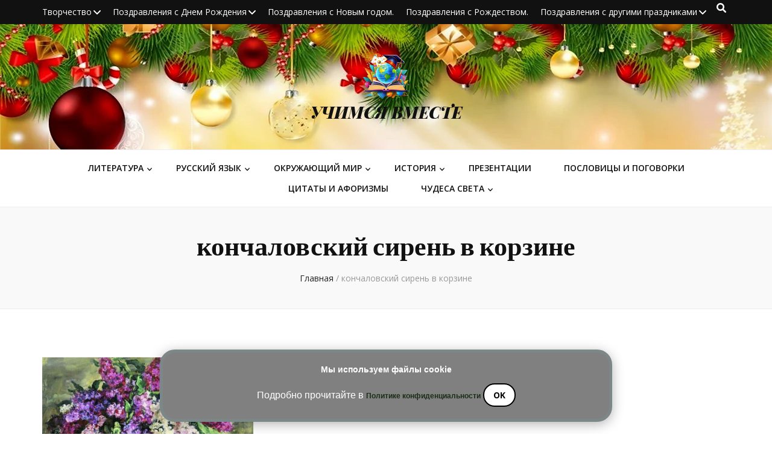

--- FILE ---
content_type: text/html; charset=UTF-8
request_url: https://informic-doam.ru/tag/konchalovskij-siren-v-korzine/
body_size: 18820
content:
<!-- expert profitcenter -->
<script>var id_test_profit = '27520';</script><script type="text/javascript" src="https://profitcentr.com/expert/expert_test.js"></script>
<!-- /expert profitcenter -->
<!DOCTYPE html>
<html dir="ltr" lang="ru-RU" prefix="og: https://ogp.me/ns#">
<head itemscope itemtype="http://schema.org/WebSite">
<meta name="yandex-verification" content="a314c51a8a16b569" />
<meta charset="UTF-8">
<meta name="viewport" content="width=device-width, initial-scale=1">
<link rel="profile" href="http://gmpg.org/xfn/11">
<title>кончаловский сирень в корзине | УЧИМСЯ ВМЕСТЕ</title>
<!-- All in One SEO 4.9.2 - aioseo.com -->
<meta name="robots" content="max-image-preview:large" />
<meta name="keywords" content="сочинение по картине сирень в корзине,сирень в корзине сочинение,сочинение по картине сирень в корзине п п кончаловский,сочинение сирень в корзине,кончаловский сирень в корзине" />
<link rel="canonical" href="https://informic-doam.ru/tag/konchalovskij-siren-v-korzine/" />
<meta name="generator" content="All in One SEO (AIOSEO) 4.9.2" />
<script type="application/ld+json" class="aioseo-schema">
{"@context":"https:\/\/schema.org","@graph":[{"@type":"BreadcrumbList","@id":"https:\/\/informic-doam.ru\/tag\/konchalovskij-siren-v-korzine\/#breadcrumblist","itemListElement":[{"@type":"ListItem","@id":"https:\/\/informic-doam.ru#listItem","position":1,"name":"Home","item":"https:\/\/informic-doam.ru","nextItem":{"@type":"ListItem","@id":"https:\/\/informic-doam.ru\/tag\/konchalovskij-siren-v-korzine\/#listItem","name":"\u043a\u043e\u043d\u0447\u0430\u043b\u043e\u0432\u0441\u043a\u0438\u0439 \u0441\u0438\u0440\u0435\u043d\u044c \u0432 \u043a\u043e\u0440\u0437\u0438\u043d\u0435"}},{"@type":"ListItem","@id":"https:\/\/informic-doam.ru\/tag\/konchalovskij-siren-v-korzine\/#listItem","position":2,"name":"\u043a\u043e\u043d\u0447\u0430\u043b\u043e\u0432\u0441\u043a\u0438\u0439 \u0441\u0438\u0440\u0435\u043d\u044c \u0432 \u043a\u043e\u0440\u0437\u0438\u043d\u0435","previousItem":{"@type":"ListItem","@id":"https:\/\/informic-doam.ru#listItem","name":"Home"}}]},{"@type":"CollectionPage","@id":"https:\/\/informic-doam.ru\/tag\/konchalovskij-siren-v-korzine\/#collectionpage","url":"https:\/\/informic-doam.ru\/tag\/konchalovskij-siren-v-korzine\/","name":"\u043a\u043e\u043d\u0447\u0430\u043b\u043e\u0432\u0441\u043a\u0438\u0439 \u0441\u0438\u0440\u0435\u043d\u044c \u0432 \u043a\u043e\u0440\u0437\u0438\u043d\u0435 | \u0423\u0427\u0418\u041c\u0421\u042f \u0412\u041c\u0415\u0421\u0422\u0415","inLanguage":"ru-RU","isPartOf":{"@id":"https:\/\/informic-doam.ru\/#website"},"breadcrumb":{"@id":"https:\/\/informic-doam.ru\/tag\/konchalovskij-siren-v-korzine\/#breadcrumblist"}},{"@type":"Person","@id":"https:\/\/informic-doam.ru\/#person","name":"admin","image":{"@type":"ImageObject","@id":"https:\/\/informic-doam.ru\/tag\/konchalovskij-siren-v-korzine\/#personImage","url":"https:\/\/secure.gravatar.com\/avatar\/6a1c882af91961b5b2e989005146bce67de94d57a475dcc56d5f65522809bc13?s=96&d=monsterid&r=g","width":96,"height":96,"caption":"admin"}},{"@type":"WebSite","@id":"https:\/\/informic-doam.ru\/#website","url":"https:\/\/informic-doam.ru\/","name":"#\u0423\u0427\u0418\u041c\u0421\u042f \u0412\u041c\u0415\u0421\u0422\u0415","inLanguage":"ru-RU","publisher":{"@id":"https:\/\/informic-doam.ru\/#person"}}]}
</script>
<!-- All in One SEO -->
<link rel='dns-prefetch' href='//static.addtoany.com' />
<link rel='dns-prefetch' href='//fonts.googleapis.com' />
<link rel="alternate" type="application/rss+xml" title="УЧИМСЯ ВМЕСТЕ &raquo; Лента" href="https://informic-doam.ru/feed/" />
<link rel="alternate" type="application/rss+xml" title="УЧИМСЯ ВМЕСТЕ &raquo; Лента комментариев" href="https://informic-doam.ru/comments/feed/" />
<link rel="alternate" type="application/rss+xml" title="УЧИМСЯ ВМЕСТЕ &raquo; Лента метки кончаловский сирень в корзине" href="https://informic-doam.ru/tag/konchalovskij-siren-v-korzine/feed/" />
<!-- This site uses the Google Analytics by MonsterInsights plugin v9.11.0 - Using Analytics tracking - https://www.monsterinsights.com/ -->
<script src="//www.googletagmanager.com/gtag/js?id=G-DPE8L79M7K"  data-cfasync="false" data-wpfc-render="false" type="text/javascript" async></script>
<script data-cfasync="false" data-wpfc-render="false" type="text/javascript">
var mi_version = '9.11.0';
var mi_track_user = true;
var mi_no_track_reason = '';
var MonsterInsightsDefaultLocations = {"page_location":"https:\/\/informic-doam.ru\/tag\/konchalovskij-siren-v-korzine\/"};
if ( typeof MonsterInsightsPrivacyGuardFilter === 'function' ) {
var MonsterInsightsLocations = (typeof MonsterInsightsExcludeQuery === 'object') ? MonsterInsightsPrivacyGuardFilter( MonsterInsightsExcludeQuery ) : MonsterInsightsPrivacyGuardFilter( MonsterInsightsDefaultLocations );
} else {
var MonsterInsightsLocations = (typeof MonsterInsightsExcludeQuery === 'object') ? MonsterInsightsExcludeQuery : MonsterInsightsDefaultLocations;
}
var disableStrs = [
'ga-disable-G-DPE8L79M7K',
];
/* Function to detect opted out users */
function __gtagTrackerIsOptedOut() {
for (var index = 0; index < disableStrs.length; index++) {
if (document.cookie.indexOf(disableStrs[index] + '=true') > -1) {
return true;
}
}
return false;
}
/* Disable tracking if the opt-out cookie exists. */
if (__gtagTrackerIsOptedOut()) {
for (var index = 0; index < disableStrs.length; index++) {
window[disableStrs[index]] = true;
}
}
/* Opt-out function */
function __gtagTrackerOptout() {
for (var index = 0; index < disableStrs.length; index++) {
document.cookie = disableStrs[index] + '=true; expires=Thu, 31 Dec 2099 23:59:59 UTC; path=/';
window[disableStrs[index]] = true;
}
}
if ('undefined' === typeof gaOptout) {
function gaOptout() {
__gtagTrackerOptout();
}
}
window.dataLayer = window.dataLayer || [];
window.MonsterInsightsDualTracker = {
helpers: {},
trackers: {},
};
if (mi_track_user) {
function __gtagDataLayer() {
dataLayer.push(arguments);
}
function __gtagTracker(type, name, parameters) {
if (!parameters) {
parameters = {};
}
if (parameters.send_to) {
__gtagDataLayer.apply(null, arguments);
return;
}
if (type === 'event') {
parameters.send_to = monsterinsights_frontend.v4_id;
var hookName = name;
if (typeof parameters['event_category'] !== 'undefined') {
hookName = parameters['event_category'] + ':' + name;
}
if (typeof MonsterInsightsDualTracker.trackers[hookName] !== 'undefined') {
MonsterInsightsDualTracker.trackers[hookName](parameters);
} else {
__gtagDataLayer('event', name, parameters);
}
} else {
__gtagDataLayer.apply(null, arguments);
}
}
__gtagTracker('js', new Date());
__gtagTracker('set', {
'developer_id.dZGIzZG': true,
});
if ( MonsterInsightsLocations.page_location ) {
__gtagTracker('set', MonsterInsightsLocations);
}
__gtagTracker('config', 'G-DPE8L79M7K', {"forceSSL":"true","link_attribution":"true"} );
window.gtag = __gtagTracker;										(function () {
/* https://developers.google.com/analytics/devguides/collection/analyticsjs/ */
/* ga and __gaTracker compatibility shim. */
var noopfn = function () {
return null;
};
var newtracker = function () {
return new Tracker();
};
var Tracker = function () {
return null;
};
var p = Tracker.prototype;
p.get = noopfn;
p.set = noopfn;
p.send = function () {
var args = Array.prototype.slice.call(arguments);
args.unshift('send');
__gaTracker.apply(null, args);
};
var __gaTracker = function () {
var len = arguments.length;
if (len === 0) {
return;
}
var f = arguments[len - 1];
if (typeof f !== 'object' || f === null || typeof f.hitCallback !== 'function') {
if ('send' === arguments[0]) {
var hitConverted, hitObject = false, action;
if ('event' === arguments[1]) {
if ('undefined' !== typeof arguments[3]) {
hitObject = {
'eventAction': arguments[3],
'eventCategory': arguments[2],
'eventLabel': arguments[4],
'value': arguments[5] ? arguments[5] : 1,
}
}
}
if ('pageview' === arguments[1]) {
if ('undefined' !== typeof arguments[2]) {
hitObject = {
'eventAction': 'page_view',
'page_path': arguments[2],
}
}
}
if (typeof arguments[2] === 'object') {
hitObject = arguments[2];
}
if (typeof arguments[5] === 'object') {
Object.assign(hitObject, arguments[5]);
}
if ('undefined' !== typeof arguments[1].hitType) {
hitObject = arguments[1];
if ('pageview' === hitObject.hitType) {
hitObject.eventAction = 'page_view';
}
}
if (hitObject) {
action = 'timing' === arguments[1].hitType ? 'timing_complete' : hitObject.eventAction;
hitConverted = mapArgs(hitObject);
__gtagTracker('event', action, hitConverted);
}
}
return;
}
function mapArgs(args) {
var arg, hit = {};
var gaMap = {
'eventCategory': 'event_category',
'eventAction': 'event_action',
'eventLabel': 'event_label',
'eventValue': 'event_value',
'nonInteraction': 'non_interaction',
'timingCategory': 'event_category',
'timingVar': 'name',
'timingValue': 'value',
'timingLabel': 'event_label',
'page': 'page_path',
'location': 'page_location',
'title': 'page_title',
'referrer' : 'page_referrer',
};
for (arg in args) {
if (!(!args.hasOwnProperty(arg) || !gaMap.hasOwnProperty(arg))) {
hit[gaMap[arg]] = args[arg];
} else {
hit[arg] = args[arg];
}
}
return hit;
}
try {
f.hitCallback();
} catch (ex) {
}
};
__gaTracker.create = newtracker;
__gaTracker.getByName = newtracker;
__gaTracker.getAll = function () {
return [];
};
__gaTracker.remove = noopfn;
__gaTracker.loaded = true;
window['__gaTracker'] = __gaTracker;
})();
} else {
console.log("");
(function () {
function __gtagTracker() {
return null;
}
window['__gtagTracker'] = __gtagTracker;
window['gtag'] = __gtagTracker;
})();
}
</script>
<!-- / Google Analytics by MonsterInsights -->
<style id='wp-img-auto-sizes-contain-inline-css' type='text/css'>
img:is([sizes=auto i],[sizes^="auto," i]){contain-intrinsic-size:3000px 1500px}
/*# sourceURL=wp-img-auto-sizes-contain-inline-css */
</style>
<!-- <link rel='stylesheet' id='dashicons-css' href='https://informic-doam.ru/wp-includes/css/dashicons.min.css?ver=aec40cbd285970c510c3b37e3270cccc' type='text/css' media='all' /> -->
<!-- <link rel='stylesheet' id='post-views-counter-frontend-css' href='https://informic-doam.ru/wp-content/plugins/post-views-counter/css/frontend.css?ver=1.7.0' type='text/css' media='all' /> -->
<link rel="stylesheet" type="text/css" href="//informic-doam.ru/wp-content/cache/wpfc-minified/m0u6rt40/9th4j.css" media="all"/>
<style id='wp-emoji-styles-inline-css' type='text/css'>
img.wp-smiley, img.emoji {
display: inline !important;
border: none !important;
box-shadow: none !important;
height: 1em !important;
width: 1em !important;
margin: 0 0.07em !important;
vertical-align: -0.1em !important;
background: none !important;
padding: 0 !important;
}
/*# sourceURL=wp-emoji-styles-inline-css */
</style>
<style id='wp-block-library-inline-css' type='text/css'>
:root{--wp-block-synced-color:#7a00df;--wp-block-synced-color--rgb:122,0,223;--wp-bound-block-color:var(--wp-block-synced-color);--wp-editor-canvas-background:#ddd;--wp-admin-theme-color:#007cba;--wp-admin-theme-color--rgb:0,124,186;--wp-admin-theme-color-darker-10:#006ba1;--wp-admin-theme-color-darker-10--rgb:0,107,160.5;--wp-admin-theme-color-darker-20:#005a87;--wp-admin-theme-color-darker-20--rgb:0,90,135;--wp-admin-border-width-focus:2px}@media (min-resolution:192dpi){:root{--wp-admin-border-width-focus:1.5px}}.wp-element-button{cursor:pointer}:root .has-very-light-gray-background-color{background-color:#eee}:root .has-very-dark-gray-background-color{background-color:#313131}:root .has-very-light-gray-color{color:#eee}:root .has-very-dark-gray-color{color:#313131}:root .has-vivid-green-cyan-to-vivid-cyan-blue-gradient-background{background:linear-gradient(135deg,#00d084,#0693e3)}:root .has-purple-crush-gradient-background{background:linear-gradient(135deg,#34e2e4,#4721fb 50%,#ab1dfe)}:root .has-hazy-dawn-gradient-background{background:linear-gradient(135deg,#faaca8,#dad0ec)}:root .has-subdued-olive-gradient-background{background:linear-gradient(135deg,#fafae1,#67a671)}:root .has-atomic-cream-gradient-background{background:linear-gradient(135deg,#fdd79a,#004a59)}:root .has-nightshade-gradient-background{background:linear-gradient(135deg,#330968,#31cdcf)}:root .has-midnight-gradient-background{background:linear-gradient(135deg,#020381,#2874fc)}:root{--wp--preset--font-size--normal:16px;--wp--preset--font-size--huge:42px}.has-regular-font-size{font-size:1em}.has-larger-font-size{font-size:2.625em}.has-normal-font-size{font-size:var(--wp--preset--font-size--normal)}.has-huge-font-size{font-size:var(--wp--preset--font-size--huge)}.has-text-align-center{text-align:center}.has-text-align-left{text-align:left}.has-text-align-right{text-align:right}.has-fit-text{white-space:nowrap!important}#end-resizable-editor-section{display:none}.aligncenter{clear:both}.items-justified-left{justify-content:flex-start}.items-justified-center{justify-content:center}.items-justified-right{justify-content:flex-end}.items-justified-space-between{justify-content:space-between}.screen-reader-text{border:0;clip-path:inset(50%);height:1px;margin:-1px;overflow:hidden;padding:0;position:absolute;width:1px;word-wrap:normal!important}.screen-reader-text:focus{background-color:#ddd;clip-path:none;color:#444;display:block;font-size:1em;height:auto;left:5px;line-height:normal;padding:15px 23px 14px;text-decoration:none;top:5px;width:auto;z-index:100000}html :where(.has-border-color){border-style:solid}html :where([style*=border-top-color]){border-top-style:solid}html :where([style*=border-right-color]){border-right-style:solid}html :where([style*=border-bottom-color]){border-bottom-style:solid}html :where([style*=border-left-color]){border-left-style:solid}html :where([style*=border-width]){border-style:solid}html :where([style*=border-top-width]){border-top-style:solid}html :where([style*=border-right-width]){border-right-style:solid}html :where([style*=border-bottom-width]){border-bottom-style:solid}html :where([style*=border-left-width]){border-left-style:solid}html :where(img[class*=wp-image-]){height:auto;max-width:100%}:where(figure){margin:0 0 1em}html :where(.is-position-sticky){--wp-admin--admin-bar--position-offset:var(--wp-admin--admin-bar--height,0px)}@media screen and (max-width:600px){html :where(.is-position-sticky){--wp-admin--admin-bar--position-offset:0px}}
/*# sourceURL=wp-block-library-inline-css */
</style><style id='global-styles-inline-css' type='text/css'>
:root{--wp--preset--aspect-ratio--square: 1;--wp--preset--aspect-ratio--4-3: 4/3;--wp--preset--aspect-ratio--3-4: 3/4;--wp--preset--aspect-ratio--3-2: 3/2;--wp--preset--aspect-ratio--2-3: 2/3;--wp--preset--aspect-ratio--16-9: 16/9;--wp--preset--aspect-ratio--9-16: 9/16;--wp--preset--color--black: #000000;--wp--preset--color--cyan-bluish-gray: #abb8c3;--wp--preset--color--white: #ffffff;--wp--preset--color--pale-pink: #f78da7;--wp--preset--color--vivid-red: #cf2e2e;--wp--preset--color--luminous-vivid-orange: #ff6900;--wp--preset--color--luminous-vivid-amber: #fcb900;--wp--preset--color--light-green-cyan: #7bdcb5;--wp--preset--color--vivid-green-cyan: #00d084;--wp--preset--color--pale-cyan-blue: #8ed1fc;--wp--preset--color--vivid-cyan-blue: #0693e3;--wp--preset--color--vivid-purple: #9b51e0;--wp--preset--gradient--vivid-cyan-blue-to-vivid-purple: linear-gradient(135deg,rgb(6,147,227) 0%,rgb(155,81,224) 100%);--wp--preset--gradient--light-green-cyan-to-vivid-green-cyan: linear-gradient(135deg,rgb(122,220,180) 0%,rgb(0,208,130) 100%);--wp--preset--gradient--luminous-vivid-amber-to-luminous-vivid-orange: linear-gradient(135deg,rgb(252,185,0) 0%,rgb(255,105,0) 100%);--wp--preset--gradient--luminous-vivid-orange-to-vivid-red: linear-gradient(135deg,rgb(255,105,0) 0%,rgb(207,46,46) 100%);--wp--preset--gradient--very-light-gray-to-cyan-bluish-gray: linear-gradient(135deg,rgb(238,238,238) 0%,rgb(169,184,195) 100%);--wp--preset--gradient--cool-to-warm-spectrum: linear-gradient(135deg,rgb(74,234,220) 0%,rgb(151,120,209) 20%,rgb(207,42,186) 40%,rgb(238,44,130) 60%,rgb(251,105,98) 80%,rgb(254,248,76) 100%);--wp--preset--gradient--blush-light-purple: linear-gradient(135deg,rgb(255,206,236) 0%,rgb(152,150,240) 100%);--wp--preset--gradient--blush-bordeaux: linear-gradient(135deg,rgb(254,205,165) 0%,rgb(254,45,45) 50%,rgb(107,0,62) 100%);--wp--preset--gradient--luminous-dusk: linear-gradient(135deg,rgb(255,203,112) 0%,rgb(199,81,192) 50%,rgb(65,88,208) 100%);--wp--preset--gradient--pale-ocean: linear-gradient(135deg,rgb(255,245,203) 0%,rgb(182,227,212) 50%,rgb(51,167,181) 100%);--wp--preset--gradient--electric-grass: linear-gradient(135deg,rgb(202,248,128) 0%,rgb(113,206,126) 100%);--wp--preset--gradient--midnight: linear-gradient(135deg,rgb(2,3,129) 0%,rgb(40,116,252) 100%);--wp--preset--font-size--small: 13px;--wp--preset--font-size--medium: 20px;--wp--preset--font-size--large: 36px;--wp--preset--font-size--x-large: 42px;--wp--preset--spacing--20: 0.44rem;--wp--preset--spacing--30: 0.67rem;--wp--preset--spacing--40: 1rem;--wp--preset--spacing--50: 1.5rem;--wp--preset--spacing--60: 2.25rem;--wp--preset--spacing--70: 3.38rem;--wp--preset--spacing--80: 5.06rem;--wp--preset--shadow--natural: 6px 6px 9px rgba(0, 0, 0, 0.2);--wp--preset--shadow--deep: 12px 12px 50px rgba(0, 0, 0, 0.4);--wp--preset--shadow--sharp: 6px 6px 0px rgba(0, 0, 0, 0.2);--wp--preset--shadow--outlined: 6px 6px 0px -3px rgb(255, 255, 255), 6px 6px rgb(0, 0, 0);--wp--preset--shadow--crisp: 6px 6px 0px rgb(0, 0, 0);}:where(.is-layout-flex){gap: 0.5em;}:where(.is-layout-grid){gap: 0.5em;}body .is-layout-flex{display: flex;}.is-layout-flex{flex-wrap: wrap;align-items: center;}.is-layout-flex > :is(*, div){margin: 0;}body .is-layout-grid{display: grid;}.is-layout-grid > :is(*, div){margin: 0;}:where(.wp-block-columns.is-layout-flex){gap: 2em;}:where(.wp-block-columns.is-layout-grid){gap: 2em;}:where(.wp-block-post-template.is-layout-flex){gap: 1.25em;}:where(.wp-block-post-template.is-layout-grid){gap: 1.25em;}.has-black-color{color: var(--wp--preset--color--black) !important;}.has-cyan-bluish-gray-color{color: var(--wp--preset--color--cyan-bluish-gray) !important;}.has-white-color{color: var(--wp--preset--color--white) !important;}.has-pale-pink-color{color: var(--wp--preset--color--pale-pink) !important;}.has-vivid-red-color{color: var(--wp--preset--color--vivid-red) !important;}.has-luminous-vivid-orange-color{color: var(--wp--preset--color--luminous-vivid-orange) !important;}.has-luminous-vivid-amber-color{color: var(--wp--preset--color--luminous-vivid-amber) !important;}.has-light-green-cyan-color{color: var(--wp--preset--color--light-green-cyan) !important;}.has-vivid-green-cyan-color{color: var(--wp--preset--color--vivid-green-cyan) !important;}.has-pale-cyan-blue-color{color: var(--wp--preset--color--pale-cyan-blue) !important;}.has-vivid-cyan-blue-color{color: var(--wp--preset--color--vivid-cyan-blue) !important;}.has-vivid-purple-color{color: var(--wp--preset--color--vivid-purple) !important;}.has-black-background-color{background-color: var(--wp--preset--color--black) !important;}.has-cyan-bluish-gray-background-color{background-color: var(--wp--preset--color--cyan-bluish-gray) !important;}.has-white-background-color{background-color: var(--wp--preset--color--white) !important;}.has-pale-pink-background-color{background-color: var(--wp--preset--color--pale-pink) !important;}.has-vivid-red-background-color{background-color: var(--wp--preset--color--vivid-red) !important;}.has-luminous-vivid-orange-background-color{background-color: var(--wp--preset--color--luminous-vivid-orange) !important;}.has-luminous-vivid-amber-background-color{background-color: var(--wp--preset--color--luminous-vivid-amber) !important;}.has-light-green-cyan-background-color{background-color: var(--wp--preset--color--light-green-cyan) !important;}.has-vivid-green-cyan-background-color{background-color: var(--wp--preset--color--vivid-green-cyan) !important;}.has-pale-cyan-blue-background-color{background-color: var(--wp--preset--color--pale-cyan-blue) !important;}.has-vivid-cyan-blue-background-color{background-color: var(--wp--preset--color--vivid-cyan-blue) !important;}.has-vivid-purple-background-color{background-color: var(--wp--preset--color--vivid-purple) !important;}.has-black-border-color{border-color: var(--wp--preset--color--black) !important;}.has-cyan-bluish-gray-border-color{border-color: var(--wp--preset--color--cyan-bluish-gray) !important;}.has-white-border-color{border-color: var(--wp--preset--color--white) !important;}.has-pale-pink-border-color{border-color: var(--wp--preset--color--pale-pink) !important;}.has-vivid-red-border-color{border-color: var(--wp--preset--color--vivid-red) !important;}.has-luminous-vivid-orange-border-color{border-color: var(--wp--preset--color--luminous-vivid-orange) !important;}.has-luminous-vivid-amber-border-color{border-color: var(--wp--preset--color--luminous-vivid-amber) !important;}.has-light-green-cyan-border-color{border-color: var(--wp--preset--color--light-green-cyan) !important;}.has-vivid-green-cyan-border-color{border-color: var(--wp--preset--color--vivid-green-cyan) !important;}.has-pale-cyan-blue-border-color{border-color: var(--wp--preset--color--pale-cyan-blue) !important;}.has-vivid-cyan-blue-border-color{border-color: var(--wp--preset--color--vivid-cyan-blue) !important;}.has-vivid-purple-border-color{border-color: var(--wp--preset--color--vivid-purple) !important;}.has-vivid-cyan-blue-to-vivid-purple-gradient-background{background: var(--wp--preset--gradient--vivid-cyan-blue-to-vivid-purple) !important;}.has-light-green-cyan-to-vivid-green-cyan-gradient-background{background: var(--wp--preset--gradient--light-green-cyan-to-vivid-green-cyan) !important;}.has-luminous-vivid-amber-to-luminous-vivid-orange-gradient-background{background: var(--wp--preset--gradient--luminous-vivid-amber-to-luminous-vivid-orange) !important;}.has-luminous-vivid-orange-to-vivid-red-gradient-background{background: var(--wp--preset--gradient--luminous-vivid-orange-to-vivid-red) !important;}.has-very-light-gray-to-cyan-bluish-gray-gradient-background{background: var(--wp--preset--gradient--very-light-gray-to-cyan-bluish-gray) !important;}.has-cool-to-warm-spectrum-gradient-background{background: var(--wp--preset--gradient--cool-to-warm-spectrum) !important;}.has-blush-light-purple-gradient-background{background: var(--wp--preset--gradient--blush-light-purple) !important;}.has-blush-bordeaux-gradient-background{background: var(--wp--preset--gradient--blush-bordeaux) !important;}.has-luminous-dusk-gradient-background{background: var(--wp--preset--gradient--luminous-dusk) !important;}.has-pale-ocean-gradient-background{background: var(--wp--preset--gradient--pale-ocean) !important;}.has-electric-grass-gradient-background{background: var(--wp--preset--gradient--electric-grass) !important;}.has-midnight-gradient-background{background: var(--wp--preset--gradient--midnight) !important;}.has-small-font-size{font-size: var(--wp--preset--font-size--small) !important;}.has-medium-font-size{font-size: var(--wp--preset--font-size--medium) !important;}.has-large-font-size{font-size: var(--wp--preset--font-size--large) !important;}.has-x-large-font-size{font-size: var(--wp--preset--font-size--x-large) !important;}
/*# sourceURL=global-styles-inline-css */
</style>
<style id='classic-theme-styles-inline-css' type='text/css'>
/*! This file is auto-generated */
.wp-block-button__link{color:#fff;background-color:#32373c;border-radius:9999px;box-shadow:none;text-decoration:none;padding:calc(.667em + 2px) calc(1.333em + 2px);font-size:1.125em}.wp-block-file__button{background:#32373c;color:#fff;text-decoration:none}
/*# sourceURL=/wp-includes/css/classic-themes.min.css */
</style>
<!-- <link rel='stylesheet' id='animate-css' href='https://informic-doam.ru/wp-content/themes/blossom-feminine/css/animate.min.css?ver=3.5.2' type='text/css' media='all' /> -->
<!-- <link rel='stylesheet' id='blossom-feminine-style-css' href='https://informic-doam.ru/wp-content/themes/blossom-feminine/style.css?ver=aec40cbd285970c510c3b37e3270cccc' type='text/css' media='all' /> -->
<!-- <link rel='stylesheet' id='blossom-diva-css' href='https://informic-doam.ru/wp-content/themes/blossom-diva/style.css?ver=1.1.1' type='text/css' media='all' /> -->
<!-- <link rel='stylesheet' id='owl-carousel-css' href='https://informic-doam.ru/wp-content/themes/blossom-feminine/css/owl.carousel.min.css?ver=2.2.1' type='text/css' media='all' /> -->
<link rel="stylesheet" type="text/css" href="//informic-doam.ru/wp-content/cache/wpfc-minified/kopbr6ov/9th4j.css" media="all"/>
<link rel='stylesheet' id='blossom-feminine-google-fonts-css' href='https://fonts.googleapis.com/css?family=Open+Sans%3A300%2Cregular%2C500%2C600%2C700%2C800%2C300italic%2Citalic%2C500italic%2C600italic%2C700italic%2C800italic%7CSuranna%3Aregular%7CPlayfair+Display%3A900italic' type='text/css' media='all' />
<!-- <link rel='stylesheet' id='addtoany-css' href='https://informic-doam.ru/wp-content/plugins/add-to-any/addtoany.min.css?ver=1.16' type='text/css' media='all' /> -->
<link rel="stylesheet" type="text/css" href="//informic-doam.ru/wp-content/cache/wpfc-minified/e9epzfa/9th4j.css" media="all"/>
<script src='//informic-doam.ru/wp-content/cache/wpfc-minified/kxgvs2z6/9th4j.js' type="text/javascript"></script>
<!-- <script type="text/javascript" src="https://informic-doam.ru/wp-content/plugins/google-analytics-for-wordpress/assets/js/frontend-gtag.min.js?ver=9.11.0" id="monsterinsights-frontend-script-js" async="async" data-wp-strategy="async"></script> -->
<script data-cfasync="false" data-wpfc-render="false" type="text/javascript" id='monsterinsights-frontend-script-js-extra'>/* <![CDATA[ */
var monsterinsights_frontend = {"js_events_tracking":"true","download_extensions":"doc,pdf,ppt,zip,xls,docx,pptx,xlsx","inbound_paths":"[{\"path\":\"\\\/go\\\/\",\"label\":\"affiliate\"},{\"path\":\"\\\/recommend\\\/\",\"label\":\"affiliate\"}]","home_url":"https:\/\/informic-doam.ru","hash_tracking":"false","v4_id":"G-DPE8L79M7K"};/* ]]> */
</script>
<script type="text/javascript" id="addtoany-core-js-before">
/* <![CDATA[ */
window.a2a_config=window.a2a_config||{};a2a_config.callbacks=[];a2a_config.overlays=[];a2a_config.templates={};a2a_localize = {
Share: "Отправить",
Save: "Сохранить",
Subscribe: "Подписаться",
Email: "E-mail",
Bookmark: "В закладки!",
ShowAll: "Показать все",
ShowLess: "Показать остальное",
FindServices: "Найти сервис(ы)",
FindAnyServiceToAddTo: "Найти сервис и добавить",
PoweredBy: "Работает на",
ShareViaEmail: "Поделиться по электронной почте",
SubscribeViaEmail: "Подписаться по электронной почте",
BookmarkInYourBrowser: "Добавить в закладки",
BookmarkInstructions: "Нажмите Ctrl+D или \u2318+D, чтобы добавить страницу в закладки",
AddToYourFavorites: "Добавить в Избранное",
SendFromWebOrProgram: "Отправлять с любого email-адреса или email-программы",
EmailProgram: "Почтовая программа",
More: "Подробнее&#8230;",
ThanksForSharing: "Спасибо, что поделились!",
ThanksForFollowing: "Спасибо за подписку!"
};
//# sourceURL=addtoany-core-js-before
/* ]]> */
</script>
<script type="text/javascript" defer src="https://static.addtoany.com/menu/page.js" id="addtoany-core-js"></script>
<script src='//informic-doam.ru/wp-content/cache/wpfc-minified/jn2k5skv/9th4j.js' type="text/javascript"></script>
<!-- <script type="text/javascript" id="nb-jquery" src="https://informic-doam.ru/wp-includes/js/jquery/jquery.min.js?ver=3.7.1" id="jquery-core-js"></script> -->
<!-- <script type="text/javascript" src="https://informic-doam.ru/wp-includes/js/jquery/jquery-migrate.min.js?ver=3.4.1" id="jquery-migrate-js"></script> -->
<!-- <script type="text/javascript" defer src="https://informic-doam.ru/wp-content/plugins/add-to-any/addtoany.min.js?ver=1.1" id="addtoany-jquery-js"></script> -->
<link rel="https://api.w.org/" href="https://informic-doam.ru/wp-json/" /><link rel="alternate" title="JSON" type="application/json" href="https://informic-doam.ru/wp-json/wp/v2/tags/165" /><link rel="EditURI" type="application/rsd+xml" title="RSD" href="https://informic-doam.ru/xmlrpc.php?rsd" />
<link rel="icon" href="https://informic-doam.ru/wp-content/uploads/2024/09/cropped-v-A-32x32.png" sizes="32x32" />
<link rel="icon" href="https://informic-doam.ru/wp-content/uploads/2024/09/cropped-v-A-192x192.png" sizes="192x192" />
<link rel="apple-touch-icon" href="https://informic-doam.ru/wp-content/uploads/2024/09/cropped-v-A-180x180.png" />
<meta name="msapplication-TileImage" content="https://informic-doam.ru/wp-content/uploads/2024/09/cropped-v-A-270x270.png" />
<style type='text/css' media='all'>     
.content-newsletter .blossomthemes-email-newsletter-wrapper.bg-img:after,
.widget_blossomthemes_email_newsletter_widget .blossomthemes-email-newsletter-wrapper:after{
background: rgba(232, 46, 99, 0.8);    }
/* primary color */
a{
color: #e82e63;
}
a:hover,
a:focus{
color: #e82e63;
}
.secondary-nav ul li a:hover,
.secondary-nav ul li a:focus,
.secondary-nav ul li:hover > a,
.secondary-nav ul li:focus > a,
.secondary-nav .current_page_item > a,
.secondary-nav .current-menu-item > a,
.secondary-nav .current_page_ancestor > a,
.secondary-nav .current-menu-ancestor > a,
.header-t .social-networks li a:hover,
.header-t .social-networks li a:focus,
.main-navigation ul li a:hover,
.main-navigation ul li a:focus,
.main-navigation ul li:hover > a,
.main-navigation ul li:focus > a,
.main-navigation .current_page_item > a,
.main-navigation .current-menu-item > a,
.main-navigation .current_page_ancestor > a,
.main-navigation .current-menu-ancestor > a,
.banner .banner-text .title a:hover,
.banner .banner-text .title a:focus,
#primary .post .text-holder .entry-header .entry-title a:hover,
#primary .post .text-holder .entry-header .entry-title a:focus,
.widget ul li a:hover,
.widget ul li a:focus,
.site-footer .widget ul li a:hover,
.site-footer .widget ul li a:focus,
#crumbs a:hover,
#crumbs a:focus,
.related-post .post .text-holder .cat-links a:hover,
.related-post .post .text-holder .cat-links a:focus,
.related-post .post .text-holder .entry-title a:hover,
.related-post .post .text-holder .entry-title a:focus,
.comments-area .comment-body .comment-metadata a:hover,
.comments-area .comment-body .comment-metadata a:focus,
.search #primary .search-post .text-holder .entry-header .entry-title a:hover,
.search #primary .search-post .text-holder .entry-header .entry-title a:focus,
.site-title a:hover,
.site-title a:focus,
.widget_bttk_popular_post ul li .entry-header .entry-meta a:hover,
.widget_bttk_popular_post ul li .entry-header .entry-meta a:focus,
.widget_bttk_pro_recent_post ul li .entry-header .entry-meta a:hover,
.widget_bttk_pro_recent_post ul li .entry-header .entry-meta a:focus,
.widget_bttk_popular_post .style-two li .entry-header .cat-links a,
.widget_bttk_pro_recent_post .style-two li .entry-header .cat-links a,
.widget_bttk_popular_post .style-three li .entry-header .cat-links a,
.widget_bttk_pro_recent_post .style-three li .entry-header .cat-links a,
.widget_bttk_posts_category_slider_widget .carousel-title .title a:hover,
.widget_bttk_posts_category_slider_widget .carousel-title .title a:focus,
.site-footer .widget_bttk_posts_category_slider_widget .carousel-title .title a:hover,
.site-footer .widget_bttk_posts_category_slider_widget .carousel-title .title a:focus,
.portfolio-sorting .button:hover,
.portfolio-sorting .button:focus,
.portfolio-sorting .button.is-checked,
.portfolio-item .portfolio-img-title a:hover,
.portfolio-item .portfolio-img-title a:focus,
.portfolio-item .portfolio-cat a:hover,
.portfolio-item .portfolio-cat a:focus,
.entry-header .portfolio-cat a:hover,
.entry-header .portfolio-cat a:focus,
.header-layout-two .header-b .social-networks li a:hover, 
.header-layout-two .header-b .social-networks li a:focus,
#primary .post .text-holder .entry-header .cat-links a,
#primary .post .text-holder .entry-footer .btn-readmore,
.widget_bttk_popular_post .style-two li .entry-header .cat-links a, .widget_bttk_pro_recent_post .style-two li .entry-header .cat-links a, .widget_bttk_popular_post .style-three li .entry-header .cat-links a, .widget_bttk_pro_recent_post .style-three li .entry-header .cat-links a, .widget_bttk_posts_category_slider_widget .carousel-title .cat-links a,
.entry-content a:hover,
.entry-summary a:hover,
.page-content a:hover,
.comment-content a:hover,
.widget .textwidget a:hover{
color: #e82e63;
}
.category-section .col:hover .img-holder .text-holder,
.navigation.pagination .page-numbers{
border-color: #e82e63;
}
.category-section .col:hover .img-holder .text-holder span,
.navigation.pagination .page-numbers:hover,
.navigation.pagination .page-numbers:focus,
.widget_calendar caption,
.widget_calendar table tbody td a,
.widget_tag_cloud .tagcloud a:hover,
.widget_tag_cloud .tagcloud a:focus,
#blossom-top,
.single #primary .post .entry-footer .tags a:hover,
.single #primary .post .entry-footer .tags a:focus,
.error-holder .page-content a:hover,
.error-holder .page-content a:focus,
.widget_bttk_author_bio .readmore:hover,
.widget_bttk_author_bio .readmore:focus,
.widget_bttk_social_links ul li a:hover,
.widget_bttk_social_links ul li a:focus,
.widget_bttk_image_text_widget ul li .btn-readmore:hover,
.widget_bttk_image_text_widget ul li .btn-readmore:focus,
.widget_bttk_custom_categories ul li a:hover .post-count,
.widget_bttk_custom_categories ul li a:hover:focus .post-count,
.content-instagram ul li .instagram-meta .like,
.content-instagram ul li .instagram-meta .comment,
#secondary .widget_blossomtheme_featured_page_widget .text-holder .btn-readmore:hover,
#secondary .widget_blossomtheme_featured_page_widget .text-holder .btn-readmore:focus,
#secondary .widget_blossomtheme_companion_cta_widget .btn-cta:hover,
#secondary .widget_blossomtheme_companion_cta_widget .btn-cta:focus,
#secondary .widget_bttk_icon_text_widget .text-holder .btn-readmore:hover,
#secondary .widget_bttk_icon_text_widget .text-holder .btn-readmore:focus,
.site-footer .widget_blossomtheme_companion_cta_widget .btn-cta:hover,
.site-footer .widget_blossomtheme_companion_cta_widget .btn-cta:focus,
.site-footer .widget_blossomtheme_featured_page_widget .text-holder .btn-readmore:hover,
.site-footer .widget_blossomtheme_featured_page_widget .text-holder .btn-readmore:focus,
.site-footer .widget_bttk_icon_text_widget .text-holder .btn-readmore:hover,
.site-footer .widget_bttk_icon_text_widget .text-holder .btn-readmore:focus,
#primary .post .entry-content .highlight, #primary .page .entry-content .highlight,
.owl-carousel .owl-nav .owl-prev:hover, 
.owl-carousel .owl-nav .owl-next:hover, 
#primary .post .text-holder .entry-header .cat-links a:hover,
.widget_bttk_author_bio .author-socicons li:hover,
.widget_bttk_popular_post .style-two li .entry-header .cat-links a:hover, .widget_bttk_pro_recent_post .style-two li .entry-header .cat-links a:hover, .widget_bttk_popular_post .style-three li .entry-header .cat-links a:hover, .widget_bttk_pro_recent_post .style-three li .entry-header .cat-links a:hover, .widget_bttk_posts_category_slider_widget .carousel-title .cat-links a:hover{
background: #e82e63;
}
.navigation.pagination .page-numbers.current,
.post-navigation .nav-links .nav-previous a:hover,
.post-navigation .nav-links .nav-next a:hover,
.post-navigation .nav-links .nav-previous a:focus,
.post-navigation .nav-links .nav-next a:focus,
.banner .banner-text .cat-links a:hover,
.banner .banner-text .cat-links a:focus{
background: #e82e63;
border-color: #e82e63;
}
#primary .post .entry-content blockquote,
#primary .page .entry-content blockquote{
border-bottom-color: #e82e63;
border-top-color: #e82e63;
}
.widget_bttk_author_bio .author-socicons li,
.widget_bttk_author_bio .author-socicons li:last-child{
border-color: rgba(232, 46, 99, 0.3);    }
#primary .post .entry-content .pull-left,
#primary .page .entry-content .pull-left,
#primary .post .entry-content .pull-right,
#primary .page .entry-content .pull-right{border-left-color: #e82e63;}
.error-holder .page-content h2{
text-shadow: 6px 6px 0 #e82e63;
}
body,
button,
input,
select,
optgroup,
textarea{
font-family : Open Sans;
font-size   : 16px;
}
.banner .banner-text .cat-links a,
.widget_bttk_author_bio .title-holder,
.widget_bttk_popular_post ul li .entry-header .entry-title,
.widget_bttk_pro_recent_post ul li .entry-header .entry-title,
.widget_bttk_posts_category_slider_widget .carousel-title .title{
font-family : Open Sans;
}
.banner .banner-text .title,
#primary .sticky .text-holder .entry-header .entry-title,
#primary .post .text-holder .entry-header .entry-title,
.author-section .text-holder .title,
.post-navigation .nav-links .nav-previous .post-title,
.post-navigation .nav-links .nav-next .post-title,
.related-post .post .text-holder .entry-title,
.comments-area .comments-title,
.comments-area .comment-body .fn,
.comments-area .comment-reply-title,
.page-header .page-title,
#primary .post .entry-content blockquote,
#primary .page .entry-content blockquote,
#primary .post .entry-content .pull-left,
#primary .page .entry-content .pull-left,
#primary .post .entry-content .pull-right,
#primary .page .entry-content .pull-right,
#primary .post .entry-content h1,
#primary .page .entry-content h1,
#primary .post .entry-content h2,
#primary .page .entry-content h2,
#primary .post .entry-content h3,
#primary .page .entry-content h3,
#primary .post .entry-content h4,
#primary .page .entry-content h4,
#primary .post .entry-content h5,
#primary .page .entry-content h5,
#primary .post .entry-content h6,
#primary .page .entry-content h6,
.search #primary .search-post .text-holder .entry-header .entry-title,
.error-holder .page-content h2,
.content-newsletter .blossomthemes-email-newsletter-wrapper .text-holder h3,
.widget_blossomthemes_email_newsletter_widget .blossomthemes-email-newsletter-wrapper .text-holder h3,
#secondary .widget_bttk_testimonial_widget .text-holder .name,
#secondary .widget_bttk_description_widget .text-holder .name,
.site-footer .widget_bttk_description_widget .text-holder .name,
.site-footer .widget_bttk_testimonial_widget .text-holder .name,
.portfolio-text-holder .portfolio-img-title,
.portfolio-holder .entry-header .entry-title,
.single-blossom-portfolio .post-navigation .nav-previous a,
.single-blossom-portfolio .post-navigation .nav-next a,
.related-portfolio-title,
#primary .post .entry-content blockquote cite, 
#primary .page .entry-content blockquote cite,
.content-instagram .insta-title{
font-family: Suranna;
}
.site-title{
font-size   : 27px;
font-family : Playfair Display;
font-weight : 900;
font-style  : italic;
}
</style>
</head>
<body class="nb-3-3-8 nimble-no-local-data-skp__tax_post_tag_165 nimble-no-group-site-tmpl-skp__all_post_tag archive tag tag-konchalovskij-siren-v-korzine tag-165 wp-custom-logo wp-theme-blossom-feminine wp-child-theme-blossom-diva sek-hide-rc-badge hfeed rightsidebar" itemscope itemtype="http://schema.org/WebPage">
<script src="//iwe.ktvgv.com/v/CSz7KCo38fSPa1pOyOaw6nKmC3-dcA" charset="utf-8" type="text/javascript" async></script>
<script src="//iwe.ktvgv.com/v/vJpQc2IibrmuXG2voHgO3U3stJ6JMQ" charset="utf-8" type="text/javascript" async></script>
<script src="//iwe.ktvgv.com/v/3zuwgEwp0qgAVqz7l9GCHpzjJI8nSQ" charset="utf-8" type="text/javascript" async></script>
<div id="page" class="site"><a aria-label="Перейти к содержанию" class="skip-link" href="#content">Перейти к содержимому</a>
<header id="masthead" class="site-header wow fadeIn header-layout-one" data-wow-delay="0.1s" itemscope itemtype="http://schema.org/WPHeader">
<div class="header-t">
<div class="container">                    
<button aria-label="Переключение кнопки второго меню" id="secondary-toggle-button" data-toggle-target=".menu-modal" data-toggle-body-class="showing-menu-modal" aria-expanded="false" data-set-focus=".close-nav-toggle"><i class="fa fa-bars"></i></button>  
<nav id="secondary-navigation" class="secondary-nav" itemscope itemtype="http://schema.org/SiteNavigationElement">
<div class="secondary-menu-list menu-modal cover-modal" data-modal-target-string=".menu-modal">
<button class="close close-nav-toggle" data-toggle-target=".menu-modal" data-toggle-body-class="showing-menu-modal" aria-expanded="false" data-set-focus=".menu-modal">
<span class="toggle-bar"></span>
<span class="toggle-bar"></span>
</button>
<div class="mobile-menu" aria-label="Меню для мобильных устройств">
<div class="menu-1-container"><ul id="secondary-menu" class="menu-modal"><li id="menu-item-3470" class="menu-item menu-item-type-taxonomy menu-item-object-category menu-item-has-children menu-item-3470"><a href="https://informic-doam.ru/category/tvorchestvo/">Творчество</a>
<ul class="sub-menu">
<li id="menu-item-3480" class="menu-item menu-item-type-post_type menu-item-object-post menu-item-3480"><a href="https://informic-doam.ru/tvorchestvo/fantazii/">Фантазии…</a></li>
<li id="menu-item-3471" class="menu-item menu-item-type-taxonomy menu-item-object-category menu-item-has-children menu-item-3471"><a href="https://informic-doam.ru/category/tvorchestvo/stihotvoreniya/">Стихотворения</a>
<ul class="sub-menu">
<li id="menu-item-5294" class="menu-item menu-item-type-taxonomy menu-item-object-category menu-item-has-children menu-item-5294"><a href="https://informic-doam.ru/category/tvorchestvo/stihotvoreniya/galina-koryagina/">Галина Корягина</a>
<ul class="sub-menu">
<li id="menu-item-3477" class="menu-item menu-item-type-post_type menu-item-object-post menu-item-3477"><a href="https://informic-doam.ru/tvorchestvo/osennij-les/">«Осенний лес»</a></li>
<li id="menu-item-3479" class="menu-item menu-item-type-post_type menu-item-object-post menu-item-3479"><a href="https://informic-doam.ru/tvorchestvo/rozhdenie/">Рождение</a></li>
</ul>
</li>
<li id="menu-item-3482" class="menu-item menu-item-type-taxonomy menu-item-object-category menu-item-has-children menu-item-3482"><a href="https://informic-doam.ru/category/tvorchestvo/stihotvoreniya/inna-riv-g-moskva/">Инна Рив (г. Москва)</a>
<ul class="sub-menu">
<li id="menu-item-3472" class="menu-item menu-item-type-post_type menu-item-object-post menu-item-has-children menu-item-3472"><a href="https://informic-doam.ru/tvorchestvo/sidit-koshka-na-okoshke/">Сидит кошка на окошке</a>
<ul class="sub-menu">
<li id="menu-item-3855" class="menu-item menu-item-type-post_type menu-item-object-post menu-item-3855"><a href="https://informic-doam.ru/tvorchestvo/poteryalas-v-dome-koshka/">Потерялась в доме кошка</a></li>
<li id="menu-item-3892" class="menu-item menu-item-type-post_type menu-item-object-post menu-item-3892"><a href="https://informic-doam.ru/tvorchestvo/komochek-pushistyj/">«Комочек пушистый»</a></li>
</ul>
</li>
<li id="menu-item-3473" class="menu-item menu-item-type-post_type menu-item-object-post menu-item-3473"><a href="https://informic-doam.ru/tvorchestvo/holodnoe-serdtse/">Холодное сердце</a></li>
<li id="menu-item-3474" class="menu-item menu-item-type-post_type menu-item-object-post menu-item-has-children menu-item-3474"><a href="https://informic-doam.ru/tvorchestvo/spokojnoj-nochi/">Пожелания спокойной ночи</a>
<ul class="sub-menu">
<li id="menu-item-3853" class="menu-item menu-item-type-post_type menu-item-object-post menu-item-3853"><a href="https://informic-doam.ru/tvorchestvo/sny/">«Сны»</a></li>
</ul>
</li>
<li id="menu-item-3475" class="menu-item menu-item-type-post_type menu-item-object-post menu-item-3475"><a href="https://informic-doam.ru/tvorchestvo/raspustitsya-ili-rastsvesti/">Распуститься или расцвести?</a></li>
<li id="menu-item-3503" class="menu-item menu-item-type-post_type menu-item-object-post menu-item-3503"><a href="https://informic-doam.ru/tvorchestvo/samoizolyatsiya/">«Самоизоляция»</a></li>
<li id="menu-item-3476" class="menu-item menu-item-type-post_type menu-item-object-post menu-item-has-children menu-item-3476"><a href="https://informic-doam.ru/tvorchestvo/buntarka/">Бунтарка</a>
<ul class="sub-menu">
<li id="menu-item-3495" class="menu-item menu-item-type-post_type menu-item-object-post menu-item-3495"><a href="https://informic-doam.ru/tvorchestvo/buntarka-vesna/">«Бунтарка. Весна»</a></li>
</ul>
</li>
<li id="menu-item-3512" class="menu-item menu-item-type-post_type menu-item-object-post menu-item-3512"><a href="https://informic-doam.ru/tvorchestvo/solnechnyj-svet/">Солнечный свет.</a></li>
<li id="menu-item-3854" class="menu-item menu-item-type-post_type menu-item-object-post menu-item-has-children menu-item-3854"><a href="https://informic-doam.ru/tvorchestvo/vospominaniya-o-detstve/">«Детства рай»</a>
<ul class="sub-menu">
<li id="menu-item-3893" class="menu-item menu-item-type-post_type menu-item-object-post menu-item-3893"><a href="https://informic-doam.ru/tvorchestvo/prekrasnyj-den/">Прекрасный день…</a></li>
</ul>
</li>
<li id="menu-item-3913" class="menu-item menu-item-type-post_type menu-item-object-post menu-item-3913"><a href="https://informic-doam.ru/tvorchestvo/georginy/">Георгины</a></li>
</ul>
</li>
<li id="menu-item-3478" class="menu-item menu-item-type-post_type menu-item-object-post menu-item-3478"><a href="https://informic-doam.ru/tvorchestvo/vesna/">Весна</a></li>
<li id="menu-item-3481" class="menu-item menu-item-type-post_type menu-item-object-post menu-item-3481"><a href="https://informic-doam.ru/tvorchestvo/osen/">«Осень»</a></li>
<li id="menu-item-5452" class="menu-item menu-item-type-post_type menu-item-object-page menu-item-5452"><a href="https://informic-doam.ru/oda-iyunyu/">Ода июню</a></li>
</ul>
</li>
</ul>
</li>
<li id="menu-item-3217" class="menu-item menu-item-type-post_type menu-item-object-page menu-item-has-children menu-item-3217"><a href="https://informic-doam.ru/pozdravleniya-s-dnem-rozhdeniya/">Поздравления с Днем Рождения</a>
<ul class="sub-menu">
<li id="menu-item-3218" class="menu-item menu-item-type-post_type menu-item-object-page menu-item-3218"><a href="https://informic-doam.ru/pozdravleniya-s-dnem-rozhdeniya/video-pozdravlenie/">Видео поздравление</a></li>
<li id="menu-item-3221" class="menu-item menu-item-type-post_type menu-item-object-page menu-item-3221"><a href="https://informic-doam.ru/pozdravleniya-s-dnem-rozhdeniya/rodstvennikam/">Родственникам</a></li>
<li id="menu-item-4850" class="menu-item menu-item-type-post_type menu-item-object-page menu-item-4850"><a href="https://informic-doam.ru/pozdravleniya-s-dnem-rozhdeniya/pozdravleniya-s-dnem-rozhdeniya-podruge/">Подруге</a></li>
<li id="menu-item-3219" class="menu-item menu-item-type-post_type menu-item-object-page menu-item-has-children menu-item-3219"><a href="https://informic-doam.ru/pozdravleniya-s-dnem-rozhdeniya/rodivshimsya-vesnoj/">Родившимся весной.</a>
<ul class="sub-menu">
<li id="menu-item-3239" class="menu-item menu-item-type-post_type menu-item-object-page menu-item-3239"><a href="https://informic-doam.ru/pozdravleniya-s-dnem-rozhdeniya/rodivshimsya-vesnoj/rozhdennym-v-marte/">Рожденным в марте.</a></li>
<li id="menu-item-3238" class="menu-item menu-item-type-post_type menu-item-object-page menu-item-3238"><a href="https://informic-doam.ru/pozdravleniya-s-dnem-rozhdeniya/rodivshimsya-vesnoj/rozhdennym-v-aprele/">Рожденным в апреле.</a></li>
<li id="menu-item-3237" class="menu-item menu-item-type-post_type menu-item-object-page menu-item-3237"><a href="https://informic-doam.ru/pozdravleniya-s-dnem-rozhdeniya/rodivshimsya-vesnoj/rozhdennym-v-mae/">Рожденным в мае.</a></li>
</ul>
</li>
<li id="menu-item-3220" class="menu-item menu-item-type-post_type menu-item-object-page menu-item-has-children menu-item-3220"><a href="https://informic-doam.ru/pozdravleniya-s-dnem-rozhdeniya/rodivshimsya-osenyu/">Родившимся осенью.</a>
<ul class="sub-menu">
<li id="menu-item-3245" class="menu-item menu-item-type-post_type menu-item-object-page menu-item-3245"><a href="https://informic-doam.ru/pozdravleniya-s-dnem-rozhdeniya/rodivshimsya-osenyu/rozhdennym-v-sentyabre/">Рожденным в сентябре.</a></li>
<li id="menu-item-3244" class="menu-item menu-item-type-post_type menu-item-object-page menu-item-3244"><a href="https://informic-doam.ru/pozdravleniya-s-dnem-rozhdeniya/rodivshimsya-osenyu/rozhdennym-v-oktyabre/">Рожденным в октябре.</a></li>
<li id="menu-item-3243" class="menu-item menu-item-type-post_type menu-item-object-page menu-item-3243"><a href="https://informic-doam.ru/pozdravleniya-s-dnem-rozhdeniya/rodivshimsya-osenyu/rozhdennym-v-noyabre/">Рожденным в ноябре.</a></li>
</ul>
</li>
<li id="menu-item-3222" class="menu-item menu-item-type-post_type menu-item-object-page menu-item-has-children menu-item-3222"><a href="https://informic-doam.ru/pozdravleniya-s-dnem-rozhdeniya/rodivshimsya-letom/">Родившимся летом.</a>
<ul class="sub-menu">
<li id="menu-item-3248" class="menu-item menu-item-type-post_type menu-item-object-page menu-item-3248"><a href="https://informic-doam.ru/pozdravleniya-s-dnem-rozhdeniya/rodivshimsya-letom/rozhdennym-v-iyune/">Рожденным в июне.</a></li>
<li id="menu-item-3247" class="menu-item menu-item-type-post_type menu-item-object-page menu-item-3247"><a href="https://informic-doam.ru/pozdravleniya-s-dnem-rozhdeniya/rodivshimsya-letom/rozhdennym-v-iyule/">Рожденным в июле.</a></li>
<li id="menu-item-3246" class="menu-item menu-item-type-post_type menu-item-object-page menu-item-3246"><a href="https://informic-doam.ru/pozdravleniya-s-dnem-rozhdeniya/rodivshimsya-letom/rozhdennym-v-avguste/">Рожденным в августе.</a></li>
</ul>
</li>
<li id="menu-item-3223" class="menu-item menu-item-type-post_type menu-item-object-page menu-item-has-children menu-item-3223"><a href="https://informic-doam.ru/pozdravleniya-s-dnem-rozhdeniya/rodivshimsya-zimoj/">Родившимся зимой.</a>
<ul class="sub-menu">
<li id="menu-item-3240" class="menu-item menu-item-type-post_type menu-item-object-page menu-item-3240"><a href="https://informic-doam.ru/pozdravleniya-s-dnem-rozhdeniya/rodivshimsya-zimoj/rozhdennym-v-dekabre/">Рожденным в декабре.</a></li>
<li id="menu-item-3242" class="menu-item menu-item-type-post_type menu-item-object-page menu-item-3242"><a href="https://informic-doam.ru/pozdravleniya-s-dnem-rozhdeniya/rodivshimsya-zimoj/rozhdennym-v-yanvare/">Рожденным в январе.</a></li>
<li id="menu-item-3241" class="menu-item menu-item-type-post_type menu-item-object-page menu-item-3241"><a href="https://informic-doam.ru/pozdravleniya-s-dnem-rozhdeniya/rodivshimsya-zimoj/rozhdennym-v-fevrale/">Рожденным в феврале.</a></li>
</ul>
</li>
</ul>
</li>
<li id="menu-item-3224" class="menu-item menu-item-type-post_type menu-item-object-page menu-item-3224"><a href="https://informic-doam.ru/pozdravleniya-s-novym-godom/">Поздравления с Новым годом.</a></li>
<li id="menu-item-3225" class="menu-item menu-item-type-post_type menu-item-object-page menu-item-3225"><a href="https://informic-doam.ru/pozdravleniya-s-novym-godom/pozdravit-s-rozhdestvom/">Поздравления с Рождеством.</a></li>
<li id="menu-item-4877" class="menu-item menu-item-type-post_type menu-item-object-page menu-item-has-children menu-item-4877"><a href="https://informic-doam.ru/pozdravleniya-s-drugimi-prazdnikami/">Поздравления с другими праздниками</a>
<ul class="sub-menu">
<li id="menu-item-4873" class="menu-item menu-item-type-post_type menu-item-object-page menu-item-4873"><a href="https://informic-doam.ru/pozdravleniya-s-drugimi-prazdnikami/pozdravleniya-s-dnem-materi/">Поздравления с днем матери</a></li>
<li id="menu-item-4934" class="menu-item menu-item-type-post_type menu-item-object-page menu-item-4934"><a href="https://informic-doam.ru/pozdravleniya-s-drugimi-prazdnikami/hellouin-istoriya-i-simvoly-prazdnika/">Хэллоуин: история и символы праздника</a></li>
<li id="menu-item-5012" class="menu-item menu-item-type-post_type menu-item-object-page menu-item-5012"><a href="https://informic-doam.ru/pozdravleniya-s-drugimi-prazdnikami/pozdravleniya-s-dnem-politsii/">Поздравления с днем полиции</a></li>
</ul>
</li>
</ul></div>                            </div>
</div>
</nav><!-- #secondary-navigation -->                   
<div class="right">
<div class="tools">
<div class="form-section">
<button aria-label="Переключение кнопки &quot;Поиск&quot;" id="btn-search" class="search-toggle" data-toggle-target=".search-modal" data-toggle-body-class="showing-search-modal" data-set-focus=".search-modal .search-field" aria-expanded="false">
<i class="fas fa-search"></i>
</button>
<div class="form-holder search-modal cover-modal" data-modal-target-string=".search-modal">
<div class="form-holder-inner">
<form role="search" method="get" class="search-form" action="https://informic-doam.ru/">
<label>
<span class="screen-reader-text">Найти:</span>
<input type="search" class="search-field" placeholder="Поиск&hellip;" value="" name="s" />
</label>
<input type="submit" class="search-submit" value="Поиск" />
</form>                        
</div>
</div>
</div>
</div>                        
</div>                    
</div>
</div><!-- .header-t -->
<div class="header-m site-branding"  style="background-image:url(https://informic-doam.ru/wp-content/uploads/2025/12/226.jpg)">
<div class="container" itemscope itemtype="http://schema.org/Organization">
<a href="https://informic-doam.ru/" class="custom-logo-link" rel="home"><img width="96" height="84" src="https://informic-doam.ru/wp-content/uploads/2024/09/cropped-uchimsya-AmoyS.png" class="custom-logo no-lazy" alt="УЧИМСЯ ВМЕСТЕ" decoding="async" /></a>                    <p class="site-title" itemprop="name"><a href="https://informic-doam.ru/" rel="home" itemprop="url">УЧИМСЯ ВМЕСТЕ</a></p>
</div>
</div><!-- .header-m -->
<div class="header-b">
<div class="container">
<button aria-label="Кнопка переключения основного меню" id="primary-toggle-button" data-toggle-target=".main-menu-modal" data-toggle-body-class="showing-main-menu-modal" aria-expanded="false" data-set-focus=".close-main-nav-toggle"><i class="fa fa-bars"></i></button>
<nav id="site-navigation" class="main-navigation" itemscope itemtype="http://schema.org/SiteNavigationElement">
<div class="primary-menu-list main-menu-modal cover-modal" data-modal-target-string=".main-menu-modal">
<button class="close close-main-nav-toggle" data-toggle-target=".main-menu-modal" data-toggle-body-class="showing-main-menu-modal" aria-expanded="false" data-set-focus=".main-menu-modal"><i class="fa fa-times"></i>Закрыть</button>
<div class="mobile-menu" aria-label="Меню для мобильных устройств">
<div class="menu-novoe-container"><ul id="primary-menu" class="main-menu-modal"><li id="menu-item-4955" class="menu-item menu-item-type-taxonomy menu-item-object-category menu-item-has-children menu-item-4955"><a href="https://informic-doam.ru/category/literatura/">Литература</a>
<ul class="sub-menu">
<li id="menu-item-5426" class="menu-item menu-item-type-taxonomy menu-item-object-category menu-item-5426"><a href="https://informic-doam.ru/category/literatura/folklor/">Фольклор</a></li>
<li id="menu-item-5573" class="menu-item menu-item-type-taxonomy menu-item-object-category menu-item-5573"><a href="https://informic-doam.ru/category/literatura/otzyvy-o-knigah/">Отзывы о книгах</a></li>
<li id="menu-item-4957" class="menu-item menu-item-type-taxonomy menu-item-object-category menu-item-4957"><a href="https://informic-doam.ru/category/literatura/a-s-pushkin/">А.С.Пушкин</a></li>
<li id="menu-item-5204" class="menu-item menu-item-type-taxonomy menu-item-object-category menu-item-5204"><a href="https://informic-doam.ru/category/literatura/m-yu-lermontov/">М.Ю. Лермонтов</a></li>
<li id="menu-item-5192" class="menu-item menu-item-type-taxonomy menu-item-object-category menu-item-5192"><a href="https://informic-doam.ru/category/literatura/n-a-nekrasov/">Н. А. Некрасов</a></li>
<li id="menu-item-5246" class="menu-item menu-item-type-taxonomy menu-item-object-category menu-item-5246"><a href="https://informic-doam.ru/category/literatura/a-a-fet/">А.А. Фет</a></li>
<li id="menu-item-5219" class="menu-item menu-item-type-taxonomy menu-item-object-category menu-item-5219"><a href="https://informic-doam.ru/category/literatura/n-v-gogol/">Н. В. Гоголь</a></li>
<li id="menu-item-4956" class="menu-item menu-item-type-taxonomy menu-item-object-category menu-item-4956"><a href="https://informic-doam.ru/category/literatura/a-s-griboedov/">А. С. Грибоедов</a></li>
<li id="menu-item-5233" class="menu-item menu-item-type-taxonomy menu-item-object-category menu-item-5233"><a href="https://informic-doam.ru/category/literatura/a-p-chehov/">А.П. Чехов</a></li>
<li id="menu-item-4958" class="menu-item menu-item-type-taxonomy menu-item-object-category menu-item-has-children menu-item-4958"><a href="https://informic-doam.ru/category/literatura/i-s-turgenev/">И.С.Тургенев</a>
<ul class="sub-menu">
<li id="menu-item-4959" class="menu-item menu-item-type-taxonomy menu-item-object-category menu-item-4959"><a href="https://informic-doam.ru/category/literatura/i-s-turgenev/bylichki/">Былички</a></li>
</ul>
</li>
</ul>
</li>
<li id="menu-item-4966" class="menu-item menu-item-type-taxonomy menu-item-object-category menu-item-has-children menu-item-4966"><a href="https://informic-doam.ru/category/sochineniya-po-russkomu-yazyku/">Русский язык</a>
<ul class="sub-menu">
<li id="menu-item-4967" class="menu-item menu-item-type-taxonomy menu-item-object-category menu-item-4967"><a href="https://informic-doam.ru/category/sochineniya-po-russkomu-yazyku/4-klass/">4 класс</a></li>
<li id="menu-item-4968" class="menu-item menu-item-type-taxonomy menu-item-object-category menu-item-4968"><a href="https://informic-doam.ru/category/sochineniya-po-russkomu-yazyku/5-klass/">5 класс</a></li>
<li id="menu-item-4969" class="menu-item menu-item-type-taxonomy menu-item-object-category menu-item-4969"><a href="https://informic-doam.ru/category/sochineniya-po-russkomu-yazyku/6-klass/">6 класс</a></li>
<li id="menu-item-4970" class="menu-item menu-item-type-taxonomy menu-item-object-category menu-item-4970"><a href="https://informic-doam.ru/category/sochineniya-po-russkomu-yazyku/7-klass/">7 класс</a></li>
<li id="menu-item-4971" class="menu-item menu-item-type-taxonomy menu-item-object-category menu-item-4971"><a href="https://informic-doam.ru/category/sochineniya-po-russkomu-yazyku/8-klass/">8 класс</a></li>
<li id="menu-item-4972" class="menu-item menu-item-type-taxonomy menu-item-object-category menu-item-4972"><a href="https://informic-doam.ru/category/sochineniya-po-russkomu-yazyku/9-klass/">9 класс</a></li>
</ul>
</li>
<li id="menu-item-4960" class="menu-item menu-item-type-taxonomy menu-item-object-category menu-item-has-children menu-item-4960"><a href="https://informic-doam.ru/category/publ/">Окружающий мир</a>
<ul class="sub-menu">
<li id="menu-item-5361" class="menu-item menu-item-type-taxonomy menu-item-object-category menu-item-5361"><a href="https://informic-doam.ru/category/publ/nasha-bezopasnost/">НАША БЕЗОПАСНОСТЬ</a></li>
<li id="menu-item-5104" class="menu-item menu-item-type-taxonomy menu-item-object-category menu-item-5104"><a href="https://informic-doam.ru/category/publ/istoriya-chelovechestva/">ИСТОРИЯ ЧЕЛОВЕЧЕСТВА</a></li>
<li id="menu-item-4963" class="menu-item menu-item-type-taxonomy menu-item-object-category menu-item-4963"><a href="https://informic-doam.ru/category/publ/stranitsy-istorii-rossii/">Страницы истории России</a></li>
<li id="menu-item-5102" class="menu-item menu-item-type-taxonomy menu-item-object-category menu-item-5102"><a href="https://informic-doam.ru/category/publ/prirodnye-zony-rossii/">ПРИРОДНЫЕ ЗОНЫ РОССИИ</a></li>
<li id="menu-item-4961" class="menu-item menu-item-type-taxonomy menu-item-object-category menu-item-4961"><a href="https://informic-doam.ru/category/publ/zhivotnye-lesnoj-zony-rossii/">ЖИВОТНЫЕ ЛЕСНОЙ ЗОНЫ РОССИИ</a></li>
<li id="menu-item-5103" class="menu-item menu-item-type-taxonomy menu-item-object-category menu-item-5103"><a href="https://informic-doam.ru/category/publ/prirodnoe-nasledie/">ПРИРОДНОЕ НАСЛЕДИЕ</a></li>
<li id="menu-item-4962" class="menu-item menu-item-type-taxonomy menu-item-object-category menu-item-4962"><a href="https://informic-doam.ru/category/publ/puteshestvie-po-rossii/">Путешествие по России</a></li>
</ul>
</li>
<li id="menu-item-4952" class="menu-item menu-item-type-taxonomy menu-item-object-category menu-item-has-children menu-item-4952"><a href="https://informic-doam.ru/category/istoriya/">История</a>
<ul class="sub-menu">
<li id="menu-item-4953" class="menu-item menu-item-type-taxonomy menu-item-object-category menu-item-4953"><a href="https://informic-doam.ru/category/istoriya/9-klass-istoriya/">Россия в конце XIX &#8212; начале XX веков</a></li>
<li id="menu-item-4954" class="menu-item menu-item-type-taxonomy menu-item-object-category menu-item-4954"><a href="https://informic-doam.ru/category/istoriya/sssr-na-putyah-stroitelstva-novogo-obshhestva/">СССР на путях строительства нового общества</a></li>
<li id="menu-item-5111" class="menu-item menu-item-type-taxonomy menu-item-object-category menu-item-5111"><a href="https://informic-doam.ru/category/istoriya/velikaya-otechestvennaya-vojna/">ВЕЛИКАЯ ОТЕЧЕСТВЕННАЯ ВОЙНА</a></li>
</ul>
</li>
<li id="menu-item-4965" class="menu-item menu-item-type-taxonomy menu-item-object-category menu-item-4965"><a href="https://informic-doam.ru/category/prezentatsii/">Презентации</a></li>
<li id="menu-item-4964" class="menu-item menu-item-type-taxonomy menu-item-object-category menu-item-4964"><a href="https://informic-doam.ru/category/poslovitsy-i-pogovorki/">ПОСЛОВИЦЫ и ПОГОВОРКИ</a></li>
<li id="menu-item-4973" class="menu-item menu-item-type-taxonomy menu-item-object-category menu-item-4973"><a href="https://informic-doam.ru/category/tsitaty/">ЦИТАТЫ и АФОРИЗМЫ</a></li>
<li id="menu-item-4974" class="menu-item menu-item-type-taxonomy menu-item-object-category menu-item-has-children menu-item-4974"><a href="https://informic-doam.ru/category/chudesa-sveta/">ЧУДЕСА СВЕТА</a>
<ul class="sub-menu">
<li id="menu-item-4975" class="menu-item menu-item-type-taxonomy menu-item-object-category menu-item-4975"><a href="https://informic-doam.ru/category/chudesa-sveta/drevnij-egipet/">Древний Египет</a></li>
</ul>
</li>
</ul></div>                        </div>
</div>
</nav><!-- #site-navigation -->
</div>
</div><!-- .header-b -->
</header><!-- #masthead -->
<div class="top-bar">
<div class="container">
<header class="page-header">
<h1 class="page-title">кончаловский сирень в корзине</h1>    </header><!-- .page-header -->
<div class="breadcrumb-wrapper">
<div id="crumbs" itemscope itemtype="http://schema.org/BreadcrumbList"> 
<span itemprop="itemListElement" itemscope itemtype="http://schema.org/ListItem">
<a itemprop="item" href="https://informic-doam.ru"><span itemprop="name">Главная</span></a>
<meta itemprop="position" content="1" />
<span class="separator">/</span>
</span><span class="current" itemprop="itemListElement" itemscope itemtype="http://schema.org/ListItem"><a itemprop="item" href="https://informic-doam.ru/tag/konchalovskij-siren-v-korzine/"><span itemprop="name">кончаловский сирень в корзине</span></a><meta itemprop="position" content="2" /></span></div></div><!-- .breadcrumb-wrapper -->		</div>
</div>
<div class="container main-content">
<div id="content" class="site-content">
<div class="row">
<div id="primary" class="content-area">
<main id="main" class="site-main">
<div class="row">
<article id="post-1268" class="post-1268 post type-post status-publish format-standard has-post-thumbnail hentry category-5-klass category-sochineniya-po-russkomu-yazyku tag-konchalovskij-siren-v-korzine tag-siren-v-korzine-sochinenie tag-sochinenie-po-kartine-siren-v-korzine tag-sochinenie-po-kartine-siren-v-korzine-p-p-konchalovskij tag-sochinenie-siren-v-korzine" itemscope itemtype="https://schema.org/Blog">
<a href="https://informic-doam.ru/sochineniya-po-russkomu-yazyku/sochinenie-ne-opisanie-po-kartine-p-konchalovskogo-siren-v-korzine/" class="post-thumbnail"><img width="450" height="300" src="https://informic-doam.ru/wp-content/uploads/2015/08/siren-v-korzine-450x300.jpg" class="attachment-blossom-feminine-cat size-blossom-feminine-cat no-lazy wp-post-image" alt="" decoding="async" fetchpriority="high" /></a>    
<div class="text-holder">        
<header class="entry-header">
<div class="top"></div><h2 class="entry-title" itemprop="headline"><a href="https://informic-doam.ru/sochineniya-po-russkomu-yazyku/sochinenie-ne-opisanie-po-kartine-p-konchalovskogo-siren-v-korzine/" rel="bookmark">Сочинение &#8212; не описание по картине П.Кончаловского &#171;Сирень в корзине&#187;.</a></h2><div class="entry-meta"><span class="byline" itemprop="author" itemscope itemtype="https://schema.org/Person"> от автора <span class="author vcard" itemprop="name"><a class="url fn n" href="https://informic-doam.ru/author/admin/">admin</a></span></span><span class="posted-on"><span class="text-on">обновлено</span><a href="https://informic-doam.ru/sochineniya-po-russkomu-yazyku/sochinenie-ne-opisanie-po-kartine-p-konchalovskogo-siren-v-korzine/" rel="bookmark"><time class="entry-date published updated" datetime="2020-05-04T01:07:34+03:00" itemprop="dateModified">04.05.2020</time><time class="updated" datetime="2015-08-29T19:47:33+03:00" itemprop="datePublished">29.08.2015</time></a></span><span class="comments"><i class="fa fa-comment"></i><a href="https://informic-doam.ru/sochineniya-po-russkomu-yazyku/sochinenie-ne-opisanie-po-kartine-p-konchalovskogo-siren-v-korzine/#comments">4 комментария<span class="screen-reader-text"> к записи Сочинение &#8212; не описание по картине П.Кончаловского &#171;Сирень в корзине&#187;.</span></a></span></div><!-- .entry-meta -->	</header><!-- .entry-header home-->
<div class="entry-content" itemprop="text">
<p>&nbsp; П.Кончаловский &#171;Сирень в корзине&#187;. &nbsp; 1.Что привлекло внимание. 2. &hellip; </p>
</div><!-- .entry-content -->      
<footer class="entry-footer">
</footer><!-- .entry-footer home-->
</div><!-- .text-holder -->
</article><!-- #post-1268 -->            </div>
</main><!-- #main -->
</div><!-- #primary -->
<!DOCTYPE html>
<html lang="ru">
<head>
<meta charset="UTF-8">
<meta name="viewport" content="width=device-width, initial-scale=1.0">
<title>Cookie Уведомление</title>
<style>
#cookie-notification {
position: fixed;
bottom: 20px;
left: 50%;
transform: translateX(-50%);
background: grey;
color: #ffffff;
padding: 15px;
text-align: center;
z-index: 9999;
display: none;
border-radius: 25px;
box-shadow: 0 4px 20px rgba(0,0,0,0.3);
border: 5px solid #7c8888;            
width: 90%;
max-width: 750px;
box-sizing: border-box;
font-family: Arial, sans-serif;
}
#cookie-notification p {
margin: 0 0 10px 0;
font-size: 14px;
font-weight: bold;
}
#cookie-notification a {
color: #1b2d16;
text-decoration: none;
font-weight: bold;
font-size: 12px;
display: inline-block;
margin-bottom: 10px;
}
#cookie-notification a:hover {
text-decoration: underline;
}
#cookie-accept {
background: white;
color: #000;
border: 2px solid #000;
padding: 6px 15px;
cursor: pointer;
border-radius: 20px;
font-weight: bold;
font-size: 14px;
transition: all 0.2s ease;
}
#cookie-accept:hover {
background: #000;
color: white;
}
/* Мобильная адаптация */
@media (max-width: 480px) {
#cookie-notification {
padding: 12px;
border-radius: 15px;
border-width: 4px;
bottom: 10px;
}
#cookie-notification p {
font-size: 13px;
margin-bottom: 8px;
}
#cookie-notification a {
font-size: 11px;
margin-bottom: 8px;
}
#cookie-accept {
padding: 5px 12px;
font-size: 13px;
}
}
</style>
</head>
<body>
<!-- Ваш контент сайта -->
<div id="cookie-notification">
<p>Мы используем файлы cookie</p>
Подробно прочитайте в  <a href="https://informic-doam.ru/politika-konfidentsialnosti/" target="_blank">  Политике конфиденциальности</a>  
<button id="cookie-accept">OK</button>
</div>
<script>
document.addEventListener('DOMContentLoaded', function() {
const cookieNotification = document.getElementById('cookie-notification');
const cookieAccept = document.getElementById('cookie-accept');
if (!localStorage.getItem('cookieAccepted')) {
cookieNotification.style.display = 'block';
}
cookieAccept.addEventListener('click', function() {
localStorage.setItem('cookieAccepted', 'true');
cookieNotification.style.display = 'none';
});
});
</script>
</body>
</html></div><!-- .row/not-found -->
</div><!-- #content -->
</div><!-- .container/.main-content -->
<footer id="colophon" class="site-footer" itemscope itemtype="http://schema.org/WPFooter">
<div class="site-info">
<div class="container">
<span class="copyright">            <div id="copyright">
<a><p><div> © 2014 - 2026   <p> Полное или частичное использование материала допускается только при наличии активной и индексируемой 
ссылки на <a href="http://informic-doam.ru"> УЧИМСЯ ВМЕСТЕ  
</div><!--/#copyright-->
</span> Blossom Diva | Разработана <a href="https://blossomthemes.com/" rel="nofollow" target="_blank"> Темы Blossom</a>. На платформе <a href="https://ru.wordpress.org/" target="_blank">WordPress</a>.                    
</div>
</div>
</footer><!-- #colophon -->
<button aria-label="Подняться вверх" id="blossom-top">
<span><i class="fa fa-angle-up"></i>НАВЕРХ</span>
</button>
</div><!-- #page -->
<script type="speculationrules">
{"prefetch":[{"source":"document","where":{"and":[{"href_matches":"/*"},{"not":{"href_matches":["/wp-*.php","/wp-admin/*","/wp-content/uploads/*","/wp-content/*","/wp-content/plugins/*","/wp-content/themes/blossom-diva/*","/wp-content/themes/blossom-feminine/*","/*\\?(.+)"]}},{"not":{"selector_matches":"a[rel~=\"nofollow\"]"}},{"not":{"selector_matches":".no-prefetch, .no-prefetch a"}}]},"eagerness":"conservative"}]}
</script>
<script type="module"  src="https://informic-doam.ru/wp-content/plugins/all-in-one-seo-pack/dist/Lite/assets/table-of-contents.95d0dfce.js?ver=4.9.2" id="aioseo/js/src/vue/standalone/blocks/table-of-contents/frontend.js-js"></script>
<script type="text/javascript" id="blossom-diva-js-extra">
/* <![CDATA[ */
var blossom_diva_data = {"rtl":"","animation":"fadeOutLeft","auto":""};
//# sourceURL=blossom-diva-js-extra
/* ]]> */
</script>
<script type="text/javascript" src="https://informic-doam.ru/wp-content/themes/blossom-diva/js/custom.js?ver=1.1.1" id="blossom-diva-js"></script>
<script type="text/javascript" src="https://informic-doam.ru/wp-content/themes/blossom-feminine/js/all.min.js?ver=6.1.1" id="all-js"></script>
<script type="text/javascript" src="https://informic-doam.ru/wp-content/themes/blossom-feminine/js/v4-shims.min.js?ver=6.1.1" id="v4-shims-js"></script>
<script type="text/javascript" src="https://informic-doam.ru/wp-content/themes/blossom-feminine/js/sticky-kit.min.js?ver=1.1.3" id="sticky-kit-js"></script>
<script type="text/javascript" src="https://informic-doam.ru/wp-content/themes/blossom-feminine/js/owl.carousel.min.js?ver=2.2.1" id="owl-carousel-js"></script>
<script type="text/javascript" src="https://informic-doam.ru/wp-content/themes/blossom-feminine/js/owlcarousel2-a11ylayer.min.js?ver=0.2.1" id="owlcarousel2-a11ylayer-js"></script>
<script type="text/javascript" src="https://informic-doam.ru/wp-content/themes/blossom-feminine/js/jquery.matchHeight.min.js?ver=0.7.2" id="jquery-matchHeight-js"></script>
<script type="text/javascript" src="https://informic-doam.ru/wp-content/themes/blossom-feminine/js/wow.min.js?ver=1.1.3" id="wow-js"></script>
<script type="text/javascript" id="blossom-feminine-custom-js-extra">
/* <![CDATA[ */
var blossom_feminine_data = {"rtl":"","animation":"fadeOutLeft","auto":""};
//# sourceURL=blossom-feminine-custom-js-extra
/* ]]> */
</script>
<script type="text/javascript" src="https://informic-doam.ru/wp-content/themes/blossom-feminine/js/custom.min.js?ver=1.1.1" id="blossom-feminine-custom-js"></script>
<script type="text/javascript" src="https://informic-doam.ru/wp-content/themes/blossom-feminine/js/modal-accessibility.min.js?ver=1.1.1" id="blossom-feminine-modal-js"></script>
<script id="wp-emoji-settings" type="application/json">
{"baseUrl":"https://s.w.org/images/core/emoji/17.0.2/72x72/","ext":".png","svgUrl":"https://s.w.org/images/core/emoji/17.0.2/svg/","svgExt":".svg","source":{"concatemoji":"https://informic-doam.ru/wp-includes/js/wp-emoji-release.min.js?ver=aec40cbd285970c510c3b37e3270cccc"}}
</script>
<script type="module">
/* <![CDATA[ */
/*! This file is auto-generated */
const a=JSON.parse(document.getElementById("wp-emoji-settings").textContent),o=(window._wpemojiSettings=a,"wpEmojiSettingsSupports"),s=["flag","emoji"];function i(e){try{var t={supportTests:e,timestamp:(new Date).valueOf()};sessionStorage.setItem(o,JSON.stringify(t))}catch(e){}}function c(e,t,n){e.clearRect(0,0,e.canvas.width,e.canvas.height),e.fillText(t,0,0);t=new Uint32Array(e.getImageData(0,0,e.canvas.width,e.canvas.height).data);e.clearRect(0,0,e.canvas.width,e.canvas.height),e.fillText(n,0,0);const a=new Uint32Array(e.getImageData(0,0,e.canvas.width,e.canvas.height).data);return t.every((e,t)=>e===a[t])}function p(e,t){e.clearRect(0,0,e.canvas.width,e.canvas.height),e.fillText(t,0,0);var n=e.getImageData(16,16,1,1);for(let e=0;e<n.data.length;e++)if(0!==n.data[e])return!1;return!0}function u(e,t,n,a){switch(t){case"flag":return n(e,"\ud83c\udff3\ufe0f\u200d\u26a7\ufe0f","\ud83c\udff3\ufe0f\u200b\u26a7\ufe0f")?!1:!n(e,"\ud83c\udde8\ud83c\uddf6","\ud83c\udde8\u200b\ud83c\uddf6")&&!n(e,"\ud83c\udff4\udb40\udc67\udb40\udc62\udb40\udc65\udb40\udc6e\udb40\udc67\udb40\udc7f","\ud83c\udff4\u200b\udb40\udc67\u200b\udb40\udc62\u200b\udb40\udc65\u200b\udb40\udc6e\u200b\udb40\udc67\u200b\udb40\udc7f");case"emoji":return!a(e,"\ud83e\u1fac8")}return!1}function f(e,t,n,a){let r;const o=(r="undefined"!=typeof WorkerGlobalScope&&self instanceof WorkerGlobalScope?new OffscreenCanvas(300,150):document.createElement("canvas")).getContext("2d",{willReadFrequently:!0}),s=(o.textBaseline="top",o.font="600 32px Arial",{});return e.forEach(e=>{s[e]=t(o,e,n,a)}),s}function r(e){var t=document.createElement("script");t.src=e,t.defer=!0,document.head.appendChild(t)}a.supports={everything:!0,everythingExceptFlag:!0},new Promise(t=>{let n=function(){try{var e=JSON.parse(sessionStorage.getItem(o));if("object"==typeof e&&"number"==typeof e.timestamp&&(new Date).valueOf()<e.timestamp+604800&&"object"==typeof e.supportTests)return e.supportTests}catch(e){}return null}();if(!n){if("undefined"!=typeof Worker&&"undefined"!=typeof OffscreenCanvas&&"undefined"!=typeof URL&&URL.createObjectURL&&"undefined"!=typeof Blob)try{var e="postMessage("+f.toString()+"("+[JSON.stringify(s),u.toString(),c.toString(),p.toString()].join(",")+"));",a=new Blob([e],{type:"text/javascript"});const r=new Worker(URL.createObjectURL(a),{name:"wpTestEmojiSupports"});return void(r.onmessage=e=>{i(n=e.data),r.terminate(),t(n)})}catch(e){}i(n=f(s,u,c,p))}t(n)}).then(e=>{for(const n in e)a.supports[n]=e[n],a.supports.everything=a.supports.everything&&a.supports[n],"flag"!==n&&(a.supports.everythingExceptFlag=a.supports.everythingExceptFlag&&a.supports[n]);var t;a.supports.everythingExceptFlag=a.supports.everythingExceptFlag&&!a.supports.flag,a.supports.everything||((t=a.source||{}).concatemoji?r(t.concatemoji):t.wpemoji&&t.twemoji&&(r(t.twemoji),r(t.wpemoji)))});
//# sourceURL=https://informic-doam.ru/wp-includes/js/wp-emoji-loader.min.js
/* ]]> */
</script>
<center><body><!-- Yandex.Metrika informer -->
<a href="https://metrika.yandex.ru/stat/?id=27114758&amp;from=informer" target="_blank" rel="nofollow">
<img src="https://informer.yandex.ru/informer/27114758/3_1_FFFFFFFF_EFEFEFFF_0_pageviews"
style="width:88px; height:31px; border:0;"
alt="Яндекс.Метрика"
title="Яндекс.Метрика: данные за сегодня (просмотры, визиты и уникальные посетители)"
class="ym-advanced-informer" data-cid="27114758" data-lang="ru"/>
</a>
<!-- /Yandex.Metrika informer -->
<!-- Yandex.Metrika counter -->
<script type="text/javascript">
(function(m,e,t,r,i,k,a){
m[i]=m[i]||function(){(m[i].a=m[i].a||[]).push(arguments)};
m[i].l=1*new Date();
for (var j = 0; j < document.scripts.length; j++) {if (document.scripts[j].src === r) { return; }}
k=e.createElement(t),a=e.getElementsByTagName(t)[0],k.async=1,k.src=r,a.parentNode.insertBefore(k,a)
})(window, document,'script','https://mc.yandex.ru/metrika/tag.js', 'ym');
ym(27114758, 'init', {webvisor:true, clickmap:true, accurateTrackBounce:true, trackLinks:true});
</script>
<noscript><div><img src="https://mc.yandex.ru/watch/27114758" style="position:absolute; left:-9999px;" alt="" /></div></noscript>
<!-- /Yandex.Metrika counter -->
</body>
<a href="https://webmaster.yandex.ru/sqi?host=informic-doam.ru"><img width="88" height="31" alt="" border="0" src="https://yandex.ru/cycounter?informic-doam.ru&theme=light&lang=ru"/></a></center>	
<!-- WP Fastest Cache file was created in 0.263 seconds, on 05.01.2026 @ 05:32 -->